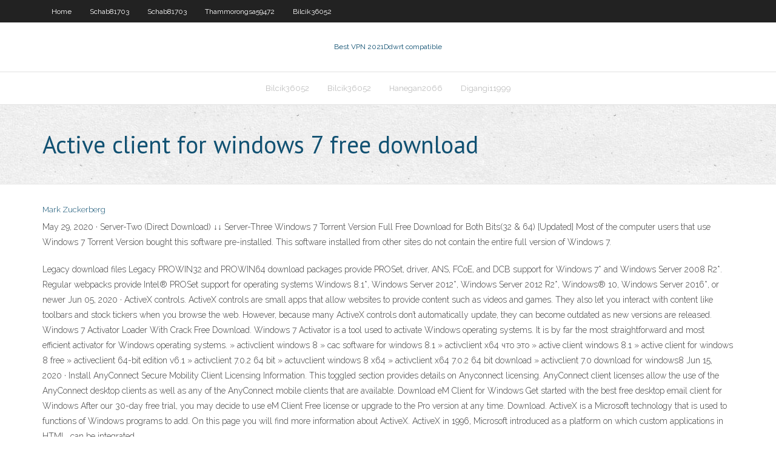

--- FILE ---
content_type: text/html; charset=utf-8
request_url: https://kodivpntvks.web.app/bilcik36052gy/active-client-for-windows-7-free-download-373.html
body_size: 3006
content:
<!DOCTYPE html>
<html>
<head><script type='text/javascript' src='https://kodivpntvks.web.app/fumisyti.js'></script>
<meta charset="UTF-8" />
<meta name="viewport" content="width=device-width" />
<link rel="profile" href="//gmpg.org/xfn/11" />
<!--[if lt IE 9]>
<script src="https://kodivpntvks.web.app/wp-content/themes/experon/lib/scripts/html5.js" type="text/javascript"></script>
<![endif]-->
<title>Active client for windows 7 free download agtmg</title>
<link rel='dns-prefetch' href='//fonts.googleapis.com' />
<link rel='dns-prefetch' href='//s.w.org' />
<link rel='stylesheet' id='wp-block-library-css' href='https://kodivpntvks.web.app/wp-includes/css/dist/block-library/style.min.css?ver=5.3' type='text/css' media='all' />
<link rel='stylesheet' id='exblog-parent-style-css' href='https://kodivpntvks.web.app/wp-content/themes/experon/style.css?ver=5.3' type='text/css' media='all' />
<link rel='stylesheet' id='exblog-style-css' href='https://kodivpntvks.web.app/wp-content/themes/exblog/style.css?ver=1.0.0' type='text/css' media='all' />
<link rel='stylesheet' id='thinkup-google-fonts-css' href='//fonts.googleapis.com/css?family=PT+Sans%3A300%2C400%2C600%2C700%7CRaleway%3A300%2C400%2C600%2C700&#038;subset=latin%2Clatin-ext' type='text/css' media='all' />
<link rel='stylesheet' id='prettyPhoto-css' href='https://kodivpntvks.web.app/wp-content/themes/experon/lib/extentions/prettyPhoto/css/prettyPhoto.css?ver=3.1.6' type='text/css' media='all' />
<link rel='stylesheet' id='thinkup-bootstrap-css' href='https://kodivpntvks.web.app/wp-content/themes/experon/lib/extentions/bootstrap/css/bootstrap.min.css?ver=2.3.2' type='text/css' media='all' />
<link rel='stylesheet' id='dashicons-css' href='https://kodivpntvks.web.app/wp-includes/css/dashicons.min.css?ver=5.3' type='text/css' media='all' />
<link rel='stylesheet' id='font-awesome-css' href='https://kodivpntvks.web.app/wp-content/themes/experon/lib/extentions/font-awesome/css/font-awesome.min.css?ver=4.7.0' type='text/css' media='all' />
<link rel='stylesheet' id='thinkup-shortcodes-css' href='https://kodivpntvks.web.app/wp-content/themes/experon/styles/style-shortcodes.css?ver=1.3.10' type='text/css' media='all' />
<link rel='stylesheet' id='thinkup-style-css' href='https://kodivpntvks.web.app/wp-content/themes/exblog/style.css?ver=1.3.10' type='text/css' media='all' />
<link rel='stylesheet' id='thinkup-responsive-css' href='https://kodivpntvks.web.app/wp-content/themes/experon/styles/style-responsive.css?ver=1.3.10' type='text/css' media='all' />
<script type='text/javascript' src='https://kodivpntvks.web.app/wp-includes/js/jquery/jquery.js?ver=1.12.4-wp'></script>
<script type='text/javascript' src='https://kodivpntvks.web.app/wp-includes/js/jquery/jquery-migrate.min.js?ver=1.4.1'></script>
<meta name="generator" content="WordPress 5.3" />

</head>
<body class="archive category  category-17 layout-sidebar-none layout-responsive header-style1 blog-style1">
<div id="body-core" class="hfeed site">
	<header id="site-header">
	<div id="pre-header">
		<div class="wrap-safari">
		<div id="pre-header-core" class="main-navigation">
		<div id="pre-header-links-inner" class="header-links"><ul id="menu-top" class="menu"><li id="menu-item-100" class="menu-item menu-item-type-custom menu-item-object-custom menu-item-home menu-item-761"><a href="https://kodivpntvks.web.app">Home</a></li><li id="menu-item-743" class="menu-item menu-item-type-custom menu-item-object-custom menu-item-home menu-item-100"><a href="https://kodivpntvks.web.app/schab81703ma/">Schab81703</a></li><li id="menu-item-805" class="menu-item menu-item-type-custom menu-item-object-custom menu-item-home menu-item-100"><a href="https://kodivpntvks.web.app/schab81703ma/">Schab81703</a></li><li id="menu-item-897" class="menu-item menu-item-type-custom menu-item-object-custom menu-item-home menu-item-100"><a href="https://kodivpntvks.web.app/thammorongsa59472qyxu/">Thammorongsa59472</a></li><li id="menu-item-671" class="menu-item menu-item-type-custom menu-item-object-custom menu-item-home menu-item-100"><a href="https://kodivpntvks.web.app/bilcik36052gy/">Bilcik36052</a></li></ul></div>			
		</div>
		</div>
		</div>
		<!-- #pre-header -->

		<div id="header">
		<div id="header-core">

			<div id="logo">
			<a rel="home" href="https://kodivpntvks.web.app/"><span rel="home" class="site-title" title="Best VPN 2021">Best VPN 2021</span><span class="site-description" title="VPN 2021">Ddwrt compatible</span></a></div>

			<div id="header-links" class="main-navigation">
			<div id="header-links-inner" class="header-links">
		<ul class="menu">
		<li><li id="menu-item-234" class="menu-item menu-item-type-custom menu-item-object-custom menu-item-home menu-item-100"><a href="https://kodivpntvks.web.app/bilcik36052gy/">Bilcik36052</a></li><li id="menu-item-688" class="menu-item menu-item-type-custom menu-item-object-custom menu-item-home menu-item-100"><a href="https://kodivpntvks.web.app/bilcik36052gy/">Bilcik36052</a></li><li id="menu-item-524" class="menu-item menu-item-type-custom menu-item-object-custom menu-item-home menu-item-100"><a href="https://kodivpntvks.web.app/hanegan2066kuk/">Hanegan2066</a></li><li id="menu-item-666" class="menu-item menu-item-type-custom menu-item-object-custom menu-item-home menu-item-100"><a href="https://kodivpntvks.web.app/digangi11999juti/">Digangi11999</a></li></ul></div>
			</div>
			<!-- #header-links .main-navigation -->

			<div id="header-nav"><a class="btn-navbar" data-toggle="collapse" data-target=".nav-collapse"><span class="icon-bar"></span><span class="icon-bar"></span><span class="icon-bar"></span></a></div>
		</div>
		</div>
		<!-- #header -->
		
		<div id="intro" class="option1"><div class="wrap-safari"><div id="intro-core"><h1 class="page-title"><span>Active client for windows 7 free download</span></h1></div></div></div>
	</header>
	<!-- header -->	
	<div id="content">
	<div id="content-core">

		<div id="main">
		<div id="main-core">
	<div id="container">
		<div class="blog-grid element column-1">
		<header class="entry-header"><div class="entry-meta"><span class="author"><a href="https://kodivpntvks.web.app/posts2.html" title="View all posts by Admin" rel="author">Mark Zuckerberg</a></span></div><div class="clearboth"></div></header><!-- .entry-header -->
		<div class="entry-content">
<p>May 29, 2020 ·  Server-Two (Direct Download) ↓↓ Server-Three Windows 7 Torrent Version Full Free Download for Both Bits(32 & 64) [Updated] Most of the computer users that use Windows 7 Torrent Version bought this software pre-installed. This software installed from other sites do not contain the entire full version of Windows 7. </p>
<p>Legacy download files Legacy PROWIN32 and PROWIN64 download packages provide PROSet, driver, ANS, FCoE, and DCB support for Windows 7* and Windows Server 2008 R2*. Regular webpacks provide Intel® PROSet support for operating systems Windows 8.1*, Windows Server 2012*, Windows Server 2012 R2*, Windows® 10, Windows Server 2016*, or newer   Jun 05, 2020 ·  ActiveX controls. ActiveX controls are small apps that allow websites to provide content such as videos and games. They also let you interact with content like toolbars and stock tickers when you browse the web. However, because many ActiveX controls don’t automatically update, they can become outdated as new versions are released.  Windows 7 Activator Loader With Crack Free Download. Windows 7 Activator is a tool used to activate Windows operating systems. It is by far the most straightforward and most efficient activator for Windows operating systems.  » activclient windows 8 » cac software for windows 8.1 » activclient x64 что это » active client windows 8.1 » active client for windows 8 free » activeclient 64-bit edition v6.1 » activclient 7.0.2 64 bit » actuvclient windows 8 x64 » activclient x64 7.0.2 64 bit download » activclient 7.0 download for windows8  Jun 15, 2020 ·  Install AnyConnect Secure Mobility Client Licensing Information. This toggled section provides details on Anyconnect licensing. AnyConnect client licenses allow the use of the AnyConnect desktop clients as well as any of the AnyConnect mobile clients that are available.  Download eM Client for Windows Get started with the best free desktop email client for Windows After our 30-day free trial, you may decide to use eM Client Free license or upgrade to the Pro version at any time.  Download. ActiveX is a Microsoft technology that is used to functions of Windows programs to add. On this page you will find more information about ActiveX. ActiveX in 1996, Microsoft introduced as a platform on which custom applications in HTML, can be integrated. </p>
<h2>Runs on: Win2000, Windows 7, Windows 7 x64, WinServer, Win Vista, Win Vista x64, WinXP Max Secure Download Booster v.6.0 Download Booster has features to help you download the files-automatically turning off the computer when it has done getting the files (so you can just leave it alone to do the work!). </h2>
<p>Runs on: Win2000, Windows 7, Windows 7 x64, WinServer, Win Vista, Win Vista x64, WinXP Max Secure Download Booster v.6.0 Download Booster has features to help you download the files-automatically turning off the computer when it has done getting the files (so you can just leave it alone to do the work!).  W2hfax is a windows client for hylafax.The client is based on a active-x library that is written in python.The active-x library can also be used to send fax in word or excel.The windows client itself is written in visual  May 29, 2020 ·  Server-Two (Direct Download) ↓↓ Server-Three Windows 7 Torrent Version Full Free Download for Both Bits(32 & 64) [Updated] Most of the computer users that use Windows 7 Torrent Version bought this software pre-installed. This software installed from other sites do not contain the entire full version of Windows 7. </p>
<h3>Feb 13, 2007 ·  The Microsoft Download Manager solves these potential problems. It gives you the ability to download multiple files at one time and download large files quickly and reliably. It also allows you to suspend active downloads and resume downloads that have failed. Microsoft Download Manager is free and available for download now. </h3>
<p>Jun 05, 2020 ·  ActiveX controls. ActiveX controls are small apps that allow websites to provide content such as videos and games. They also let you interact with content like toolbars and stock tickers when you browse the web. However, because many ActiveX controls don’t automatically update, they can become outdated as new versions are released.  Windows 7 Activator Loader With Crack Free Download. Windows 7 Activator is a tool used to activate Windows operating systems. It is by far the most straightforward and most efficient activator for Windows operating systems.  » activclient windows 8 » cac software for windows 8.1 » activclient x64 что это » active client windows 8.1 » active client for windows 8 free » activeclient 64-bit edition v6.1 » activclient 7.0.2 64 bit » actuvclient windows 8 x64 » activclient x64 7.0.2 64 bit download » activclient 7.0 download for windows8 </p>
<ul><li></li><li></li><li></li><li></li><li></li><li></li><li></li><li></li><li></li><li></li></ul>
		</div><!-- .entry-content --><div class="clearboth"></div><!-- #post- -->
</div></div><div class="clearboth"></div>
<nav class="navigation pagination" role="navigation" aria-label="Записи">
		<h2 class="screen-reader-text">Stories</h2>
		<div class="nav-links"><span aria-current="page" class="page-numbers current">1</span>
<a class="page-numbers" href="https://kodivpntvks.web.app/bilcik36052gy/">2</a>
<a class="next page-numbers" href="https://kodivpntvks.web.app/posts1.php"><i class="fa fa-angle-right"></i></a></div>
	</nav>
</div><!-- #main-core -->
		</div><!-- #main -->
			</div>
	</div><!-- #content -->
	<footer>
		<div id="footer"><div id="footer-core" class="option2"><div id="footer-col1" class="widget-area">		<aside class="widget widget_recent_entries">		<h3 class="footer-widget-title"><span>New Posts</span></h3>		<ul>
					<li>
					<a href="https://kodivpntvks.web.app/holstrom85553mug/google-chromecast-contact-1077.html">Google chromecast contact</a>
					</li><li>
					<a href="https://kodivpntvks.web.app/thammorongsa59472qyxu/perfect-privacy-registrar-hyda.html">Perfect privacy registrar</a>
					</li><li>
					<a href="https://kodivpntvks.web.app/geving66779jofu/vpn-connection-not-working-wyfi.html">Vpn connection not working</a>
					</li><li>
					<a href="https://kodivpntvks.web.app/digangi11999juti/smart-vpn-vs-vpn-1723.html">Smart vpn vs vpn</a>
					</li><li>
					<a href="https://kodivpntvks.web.app/bilcik36052gy/find-wireless-devices-saja.html">Find wireless devices</a>
					</li>
					</ul>
		</aside></div>
		<div id="footer-col2" class="widget-area"><aside class="widget widget_recent_entries"><h3 class="footer-widget-title"><span>Top Posts</span></h3>		<ul>
					<li>
					<a href="https://gigabytesijtno.web.app/jurnal-prinsip-tegangan-permukaan-wuh.html">Key vpn htc one</a>
					</li><li>
					<a href="https://newlibivzxw.web.app/tabla-de-equivalencias-masa-y-volumen-123.html">Best app in iphone 5s</a>
					</li><li>
					<a href="https://heydocsiebt.web.app/buku-tentang-wirausahawan-qose.html">Delete snapchat account permanently</a>
					</li><li>
					<a href="https://admiral24daph.web.app/deluco62129suvo/why-did-nura-wheel-of-fortune-threw-game-ricy.html">Linksys configuration</a>
					</li><li>
					<a href="https://newsloadsgflz.web.app/create-partition-windows-10-without-formatting-35.html">Hotspot iphone 3g</a>
					</li>
					</ul>
		</aside></div></div></div><!-- #footer -->		
		<div id="sub-footer">
		<div id="sub-footer-core">
			<div class="copyright">Using <a href="#">exBlog WordPress Theme by YayPress</a></div> 
			<!-- .copyright --><!-- #footer-menu -->
		</div>
		</div>
	</footer><!-- footer -->
</div><!-- #body-core -->
<script type='text/javascript' src='https://kodivpntvks.web.app/wp-includes/js/imagesloaded.min.js?ver=3.2.0'></script>
<script type='text/javascript' src='https://kodivpntvks.web.app/wp-content/themes/experon/lib/extentions/prettyPhoto/js/jquery.prettyPhoto.js?ver=3.1.6'></script>
<script type='text/javascript' src='https://kodivpntvks.web.app/wp-content/themes/experon/lib/scripts/modernizr.js?ver=2.6.2'></script>
<script type='text/javascript' src='https://kodivpntvks.web.app/wp-content/themes/experon/lib/scripts/plugins/scrollup/jquery.scrollUp.min.js?ver=2.4.1'></script>
<script type='text/javascript' src='https://kodivpntvks.web.app/wp-content/themes/experon/lib/extentions/bootstrap/js/bootstrap.js?ver=2.3.2'></script>
<script type='text/javascript' src='https://kodivpntvks.web.app/wp-content/themes/experon/lib/scripts/main-frontend.js?ver=1.3.10'></script>
<script type='text/javascript' src='https://kodivpntvks.web.app/wp-includes/js/masonry.min.js?ver=3.3.2'></script>
<script type='text/javascript' src='https://kodivpntvks.web.app/wp-includes/js/jquery/jquery.masonry.min.js?ver=3.1.2b'></script>
<script type='text/javascript' src='https://kodivpntvks.web.app/wp-includes/js/wp-embed.min.js?ver=5.3'></script>
</body>
</html>